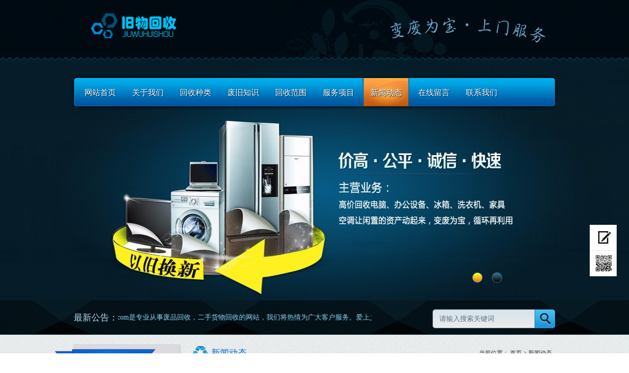

--- FILE ---
content_type: text/html; charset=utf-8
request_url: http://23yw.com/index.php?m=home&c=View&a=index&aid=581
body_size: 7145
content:
<!DOCTYPE html PUBLIC "-//W3C//DTD XHTML 1.0 Transitional//EN" "http://www.w3.org/TR/xhtml1/DTD/xhtml1-transitional.dtd">
<html xmlns="http://www.w3.org/1999/xhtml">
<head>
<meta http-equiv="Content-Type" content="text/html; charset=utf-8" />
<title>浅析废旧物资收购的发展以及对我国的影响_爱上义乌废品回收网</title>
<meta name="description" content="​物资收购行业的发展在一定程度上缓解了我国资源紧缺的情况，在实现资源收购，创造新的产品的同时，还能有效的保护我们的生态环境，从开始发展到如今的盛行，为我们带来了的改变，是我们生活中可以感受到的，那么你知道它的发展历程以及它对我国资源的影响吗？下面废旧物资收购公司速清将为大家介绍一下，大家要仔细的看看哦！" />
<meta name="keywords" content="废旧物资收购" />
<link href="/favicon.ico" rel="shortcut icon" type="image/x-icon" />
<LINK href="/template/pc/skin/css/master.css" rel=stylesheet>
<LINK href="/template/pc/skin/css/jbox.css" rel=stylesheet>
<script language="JavaScript" type="text/javascript" src="/template/pc/skin/js/jquery.js"></script>
<script language="JavaScript" type="text/javascript" src="/template/pc/skin/js/functions.js"></script>
<script language="JavaScript" type="text/javascript" src="/template/pc/skin/js/formvalid.js"></script>
<script language="JavaScript" type="text/javascript" src="/template/pc/skin/js/jquery.jbox-2.3.min.js"></script>
<script language="JavaScript" type="text/javascript" src="/template/pc/skin/js/jqselect.js"></script>
<script language="JavaScript" type="text/javascript" src="/template/pc/skin/js/xfocus.o.js"></script>
<script language="JavaScript" type="text/javascript" src="/template/pc/skin/js/search.js"></script>
<script language="JavaScript" type="text/javascript" src="/template/pc/skin/js/nav.js"></script>
<!--[if IE 6]>
<SCRIPT src="/template/pc/skin/js/iepng.js"></SCRIPT>
<SCRIPT>DD_belatedPNG.fix('div,img,span,li,a')</SCRIPT>
<![endif]-->
</head>

<body>
<div class="topbg">
  <div class="top"> <a href="http://23yw.com/" title="爱上义乌废品回收网" class="logo"><img src="/public/upload/system/2018/06/04/54c3b923d16deda4529f05414600b792.png" width="316px" height="51px" alt="爱上义乌废品回收网"/></a> <img src="/public/upload/system/2018/06/04/622a483fcbc9d7041d9beb6fd9903b8c.png" class="topad" alt="爱上义乌废品回收网"/> </div>
</div>
<div class="banner">
  <ul class="navbg">
    <li><a href="http://23yw.com/" title="网站首页">网站首页</a></li>
        <li><a href="/guanyuwomen/" class="">关于我们</a>
      <ul>
              </ul>
    </li>
        <li><a href="/huishouzhonglei/" class="">回收种类</a>
      <ul>
                <li><a href="/huishouzhonglei/ershoujiajushougou/">二手家具收购</a></li>
                <li><a href="/huishouzhonglei/jiujiadianhuishou/">旧家电回收</a></li>
                <li><a href="/huishouzhonglei/feipinhuishou/">废品回收</a></li>
                <li><a href="/huishouzhonglei/kucunhuishou/">库存回收</a></li>
                <li><a href="/huishouzhonglei/jiujiqishougou/">旧机器收购</a></li>
                <li><a href="/huishouzhonglei/gongchangdianpuhuishou/">工厂店铺回收</a></li>
              </ul>
    </li>
        <li><a href="/feijiuzhishi/" class="">废旧知识</a>
      <ul>
              </ul>
    </li>
        <li><a href="/huishoufanwei/" class="">回收范围</a>
      <ul>
              </ul>
    </li>
        <li><a href="/fuwuxiangmu/" class="">服务项目</a>
      <ul>
              </ul>
    </li>
        <li><a href="/xinwendongtai/" class="cur">新闻动态</a>
      <ul>
              </ul>
    </li>
        <li><a href="/zaixianliuyan/" class="">在线留言</a>
      <ul>
              </ul>
    </li>
        <li><a href="/lianxiwomen/" class="">联系我们</a>
      <ul>
              </ul>
    </li>
      </ul>
  <div class="wrapper">
    <div class="focus" id="focus2">  <a href="javascript:void(0)"><img src="/public/upload/other/2018/06/04/b579ff020506aa236afe4870c46f8a36.jpg"  /></a>  <a href="javascript:void(0)"><img src="/public/upload/other/2018/06/04/368e9ef6b5daffa974c8cd82983ed6f9.jpg"  /></a>  </div>
  </div>
</div>
<div class="marqueebg">
  <div class="marquee"> <span class="marleft">最新公告：</span>
    <marquee>
    23yw.com是专业从事废品回收，二手货物回收的网站，我们将热情为广大客户服务。爱上义乌网长期向各公司、企事业单位上门高价回收仓库积压物品，库存设备，废旧物资等。是以回收、利用、销售为一体的综合性服务公司。本公司竭诚为各企事业单位提供快速、高效、热情周到的服务。收购热线：13216240788    </marquee>
    <div class="search">
             <form class="sidebar-search" method="get" action="/index.php?m=home&c=Search&a=lists">
         <input type="hidden" name="m" value="home" /><input type="hidden" name="c" value="Search" /><input type="hidden" name="a" value="lists" />        <input type="text" class="text" name="keywords" id="keywords" value="请输入搜索关键词" onfocus="this.value=''" onblur="if(!value){value=defaultValue}"/>
        <input type="submit" title="搜索" class="button" value=""/>
        </form> 
         </div>
  </div>
</div>

<div class="subpage"> <div class="left">
      <div class="lefttitle">回收种类<img src="/template/pc/skin/img/leftimg.jpg"/></div>
    <ul class="leftul">
          <li class="nothave"><a href="/huishouzhonglei/ershoujiajushougou/">二手家具收购</a></li>
          <li class="nothave"><a href="/huishouzhonglei/jiujiadianhuishou/">旧家电回收</a></li>
          <li class="nothave"><a href="/huishouzhonglei/feipinhuishou/">废品回收</a></li>
          <li class="nothave"><a href="/huishouzhonglei/kucunhuishou/">库存回收</a></li>
          <li class="nothave"><a href="/huishouzhonglei/jiujiqishougou/">旧机器收购</a></li>
          <li class="nothave"><a href="/huishouzhonglei/gongchangdianpuhuishou/">工厂店铺回收</a></li>
       
    </ul>
    
    <img src="/template/pc/skin/img/leftbottom.jpg"/>
    <div class="leftcontact"> <img src="/template/pc/skin/img/telpic.jpg" alt="13216240788" class="lefttel"/>
      <div class="leftcont"> 
      电话：13216240788<br/>
      地址：金华市义乌市稠城街道<br/>
      传真：057983264368<br/>
      邮箱：27809544@qq.com</div>
    </div>
  </div>
  <div class="right">
    <div class="righttitle"> <span class="titlename">新闻动态</span>
      <p>当前位置： <a href='/' class='crumb'>首页</a> &gt; <a href='/xinwendongtai/'>新闻动态</a></p>
    </div>
    <div class="rightcon">
      <h1>浅析废旧物资收购的发展以及对我国的影响</h1>
      <p class="datetitme">文章来源：　更新时间：2023-04-04 20:12:35</p>
      <div class='pb'>
        <div class='pagebox'> <p style="font-size: 16px; white-space: normal; text-indent: 2em;"><span style="text-indent: 2em;">物资收购行业的发展在一定程度上缓解了我国资源紧缺的情况，在实现资源收购，创造新的产品的同时，还能有效的保护我们的生态环境，从开始发展到如今的盛行，为我们带来了的改变，是我们生活中可以感受到的，那么你知道它的发展历程以及它对我国资源的影响吗？下面废旧物资收购公司速清将为大家介绍一下，大家要仔细的看看哦！</span></p> 
<p style="font-size: 16px; white-space: normal; text-indent: 2em;">１、　废旧材料收购利用的发展</p> 
<p style="font-size: 16px; white-space: normal; text-indent: 2em;">（１）废弃材料是指废弃和废弃的（事物）。生产过程中对生产过程无用的剩余物包括：废品、废品、二手品、库存、生产中产生的材料和生活资料。</p> 
<p style="font-size: 16px; white-space: normal; text-indent: 2em;">（２）废弃材料，即旧的（闲置的）东西，或废物，可以作为可再生资源收购利用。在日常生产和生活过程中的小材料的剩余价值。包括：报废；废品；二手；库存；生产生活资料。例如，废旧金属、废纸、再生塑料，甚至废旧家电中相当数量的部件，都可以作为可再生资源进行再利用。浪费也是一种资源，但并不为人们所关注。很长一段时间以来，它一直坚持传统的“浪费即消失”的观念。这不仅影响到生态环境，而且这些“宝藏”也具有一定的经济价值，是一种“赚钱之道”变废为宝。旧的“捡破烂”的观念已经发展成为废料的收购利用。</p> 
<p style="font-size: 16px; white-space: normal; text-indent: 2em; text-align: center;"><img title="浅析废旧物资收购的发展以及对我国的影响(图1)"  alt="浅析废旧物资收购的发展以及对我国的影响(图1)"  src="/uploads/ueditor/20230404/1-230404201235I1.jpg" style="width: 600px; height: 400px;" class="aligncenter"></p> 
<p style="font-size: 16px; white-space: normal; text-indent: 2em;">２、　废旧物资收购对我国的影响</p> 
<p style="font-size: 16px; white-space: normal; text-indent: 2em;">（１）随着工业化、城镇化进程的加快和人民生活水平的不断提高，产品升级周期缩短，废旧商品增长加快。每年都有大量可收购资源被直接扔进垃圾填埋场或焚烧炉。为推动社会各界观念转变，响应政府号召，我们本着“诚实守信、公平合理”的原则，本着“热情周到、良好的服务态度，赢得了广大客户的信赖和进一步发展，成为工业。</p> 
<p style="font-size: 16px; white-space: normal; text-indent: 2em;">（２）“循环利用资源、发展绿色能源是缓解资源短缺、保护生态的有效途径。加快建立和完善废旧商品收购体系，大大提高可再生资源利用水平，有利于缓解我国资源短缺问题。这是贯彻落实党的十八大精神的重要举措，对促进经济社会可持续发展具有重大现实意义。”</p> 
<p style="font-size: 16px; white-space: normal; text-indent: 2em;">（３）“针对垃圾收购行业的无序局面，我市成立了垃圾场专项整治行动领导小组。多部门联手，用了一年多时间，对全市垃圾收购点进行了有效整治，确保了行业健康可持续发展，这敲响了全市加强废旧物资收购点整治的号角。</p> 
<p style="font-size: 16px; white-space: normal; text-indent: 2em;">（３）随着我市经济社会的快速发展，可再生资源的数量显著增加。工业化、城镇化进程加快，设施设备更新换代加快，造成大量废旧机电设备、废旧金属等；人民生活水平提高，消费观念转变，家电等耐用消费品升级换代步伐加快，产生大量废旧家电等，都扩大了收购资源的空间，带动了收购产业规模不断扩大。</p> 
<p style="font-size: 16px; white-space: normal; text-indent: 2em; text-align: center;"><img title="浅析废旧物资收购的发展以及对我国的影响(图2)"  alt="浅析废旧物资收购的发展以及对我国的影响(图2)"  src="/uploads/ueditor/20230404/1-230404201235638.jpg" style="width: 601px; height: 400px;" class="aligncenter"></p> 
<p style="font-size: 16px; white-space: normal; text-indent: 2em;">每个人都说把浪费变成财富是好事。再生资源再生利用产业可以说是一个以“双高”的社会效益和环境效益造福国家和人民的特殊产业。但由于准入门槛低、人员素质要求低、缺乏必要的管理和规范、无序收购、无序堆放等“顽疾”突出。如何管理，如何规范，已成为本市废旧物资收购点整治的主要目标。</p> 
<p style="font-size: 16px; white-space: normal; text-indent: 2em;">以上是浅析<span style="color: rgb(0, 0, 0);">废旧物资收购</span>的发展以及对我国的影响，相信通过上面的介绍，您对物资收购这个行业将会有一些了解，同时也希望大家都能够尽快的参与进来，为我们的资源可持续发展出一份力，创造出更多的新资源。</p>      </div>
      <div style="padding-top: 10px;border-top: 1px dashed #ddd;margin-top: 10px;">猜你喜欢：
       
      废纸收购知识：废纸的分类
       
      快来看看物资收购的意义
       
      危险信号警示：废钢收购价格还会暴跌吗?还会下跌多少?
       
      浅谈废金属的收购方法以及加工处理技巧
       
      废铁收购后有什么用途呢?来听听物资收购公司怎么说!
            </div>          <div align='center'></div>
        </div>
      </div>
      <a href="/xinwendongtai/" title="返回列表" class="back">【返回列表】</a>
      <p class="page">
       
      <a href="/xinwendongtai/580.html" title="废铝收购的流程有哪些"> 上一篇 : 废铝收购的流程有哪些 </a> 
            </p>
      <p class="page">
       
      <a href="/xinwendongtai/582.html" title="废铁收购公司处理废铁的要求"> 下一篇 : 废铁收购公司处理废铁的要求 </a> 
            </p>
    </div>
  </div>
  <p class="clear"></p>
</div>
<div class="linksbg">
  <div class="links"> </div>
</div>
<div class="footbg">
  <p><span>地址：金华市义乌市稠城街道</span><span>电话：13216240788</span><span>传真：057983264368</span></p>
  <p> 义乌废品回收网|义乌废品收购网|义乌塑料收购|义乌合金收购|义乌铜收购|义乌铝收购|义乌不锈钢收购|义乌纸收购 <a href="https://beian.miit.gov.cn/" rel="nofollow" target="_blank">浙ICP备16044427号</a> </p>
  <div class="share">
    <div id="bdshare" class="bdshare_t bds_tools get-codes-bdshare"> <span class="bds_more">分享到：</span> <a class="bds_qzone"></a> <a class="bds_tsina"></a> <a class="bds_tqq"></a> <a class="bds_renren"></a> <a class="bds_t163"></a> <a class="shareCount"></a> </div>
    <script type="text/javascript" id="bdshare_js" data="type=tools&amp;uid=6515882" ></script> 
    <script type="text/javascript" id="bdshell_js"></script> 
    <script type="text/javascript">
            document.getElementById("bdshell_js").src = "http://bdimg.share.baidu.com/static/js/shell_v2.js?cdnversion=" + Math.ceil(new Date()/3600000)
        </script> 
  </div>
</div>
<div class="fixed">
    <a href="/zaixianliuyan/" class="book"></a>    <a href="javascript:void(0);" title="二维码" class="codepic"></a>
    <a href="javascript:void(0);" title="返回顶部" class="backup"></a>
    <div>
        <img src="/uploads/allimg/20250314/1-2503142114032X.png" class="code" />
    </div>
</div>
  <!-- 应用插件标签 start -->
     <!-- 应用插件标签 end -->
</body>
</html>

--- FILE ---
content_type: text/css
request_url: http://23yw.com/template/pc/skin/css/master.css
body_size: 5403
content:
@charset "utf-8";
/* eyoucms.com 易优CMS -- 好用,免费,安全 */
/* Style Reset
----------------------------------------------------------------------*/
body, div, dl, dt, dd, ul, ol, li, pre, code, form, fieldset, legend, input, button, textarea, p, blockquote 
{ margin: 0; padding: 0; font-size: 12px;_background-image:url(about:blank);_background-attachment:fixed;}
input, button, textarea,select, optgroup, option { font-family: inherit; font-size: 100%; font-style: inherit; font-weight: inherit;}
ul, li, dl, dt, dd, ol { display: block; list-style: none; }
img{ border: 0;}
.clear { clear:both;}
a{text-decoration:none;outline:0;}
center{padding:20px 0;}
/* topbg */
body{background:url(../img/bg.jpg) 0 0 repeat;overflow-x:hidden}
.topbg{width:100%;height:123px;background:url(../img/topbg.jpg) 0 0 repeat-x;}
.top{width:980px;margin:0 auto;height:123px;background:url(../img/top.jpg) center 0 no-repeat;}
.logo{float:left;margin:27px 0 0 12px;display:inline}
.topad{float:right;margin:36px 19px 0 0;display:inline}
.banner{width:100%;position:relative;}
.navbg{position:absolute;background:url(../img/navbg.png) 0 0 no-repeat;width:970px;height:65px;left:50%;margin-left:-495px;top:31px;z-index:999;padding:5px 10px 0;}
.navbg li{width:97px;float:left;text-align:center;}
.navbg li a{display:block;width:97px;height:59px;color:#fff;text-shadow:1px 1px 1px #002942;font:16px/59px 'Microsoft YaHei';}
.navbg li a:hover{display:block;width:97px;height:59px;color:#fff;text-shadow:1px 1px 1px #002942;font:16px/59px 'Microsoft YaHei';background:url(../img/hover.jpg) center 0 no-repeat;}
.navbg li a.cur{display:block;width:97px;height:59px;color:#fff;text-shadow:1px 1px 1px #002942;font:16px/59px 'Microsoft YaHei';background:url(../img/hover.jpg) center 0 no-repeat;}
.navbg li li a{display:block;width:91px;height:46px;background:url(../img/subnavbg.png) 0 0 repeat;line-height:46px;margin:0 auto 1px}
.navbg li li a:hover{display:block;width:91px;height:46px;margin-bottom:1px;background:url(../img/subnavbg.png) 0 0 repeat;line-height:46px}

.navbg li ul{display:none;}
/* banner */
#focus1{width:100%;height:489px;}
.focus{width:100%;height:489px;overflow:hidden;position:relative;left:0;top:0;font-size:14px;}
.focus .focus-box{width:100%;height:489px;overflow:hidden;position:relative;left:0;top:0;}
.focus .focus-pics{position:absolute;left:0;top:0;width:100000px;height:200px;display:block;}
.focus .focus-box a{display:block;zoom:1;}
.focus .focus-box a img{display:block;border:0;margin:0 auto;width:1440px}
.focus .controls{position:absolute;width:100%;left:0;bottom:0;}
.focus .controls ul,.focus .controls li{margin:0;padding:0;list-style:none;}
.focus .controls .bg{width:480px;height:45px;background-color:#000000;filter:alpha(opacity=30);opacity:0.3;-moz-opacity:0.3;}
.focus .controls .info{position:absolute;left:0;top:0;z-index:1;color:#fff;padding:3px 0 0 5px;}
.focus .controls .info b{display:block;font-size:14px;}
.focus .controls .l-btn{position:absolute;left:50%;width:169px;height:22px;margin-left:-490px;bottom:35px;z-index:2;color:#fff;font-size:0;overflow:hidden;padding-left:811px;}
.focus .controls .l-btn li{float:left;width:21px;height:21px;text-align:center;margin:0 19px 0 0;line-height:14px;cursor:pointer;background:url(../img/radius1.png) 0 0 no-repeat;font-size:0;}
.focus .controls .l-btn li.selected{width:21px;height:21px;font-size:0;background:url(../img/radius2.png) 0 0 no-repeat;font-weight:bold;color:#fff;}
/* fixed */
.fixed{position:fixed;width:55px;height:212px;right:25px;bottom:50px;_position: absolute;_bottom:auto;_top:expression(eval(document.documentElement.scrollTop+document.documentElement.clientHeight-this.offsetHeight-(parseInt(this.currentStyle.marginTop, 10)||0)-(parseInt(this.currentStyle.marginBottom, 10)||0)));z-index:999;}
.fixed a{display:block;width:55px;height:53px;}
.book{background:url(../img/fixed.jpg) 0 0 no-repeat;}
.book:hover{background-position:-54px 0;}
.fixed a.codepic{background:url(../img/fixed.jpg) 0 0 no-repeat;background-position:0 -53px;height:52px;}
.fixed a.codepic:hover{background-position:-54px -53px;}
.fixed div{position:relative;}
.fixed a.backup{background:url(../img/fixed.jpg) 0 0 no-repeat;background-position:0 -158px;height:52px;}
.fixed a.backup:hover{background-position:-54px -158px;height:53px;}
.fixed div img{position:absolute;left:-196px;width:196px;height:196px;top:-106px;display:none;}
/* marqueebg */
.marqueebg{width:100%;background:url(../img/marquee.jpg) center 0 repeat-x;height:70px;margin-bottom:20px}
.marquee{width:980px;height:70px;margin:0 auto}
.marleft{float:left;font:18px/70px 'Microsoft YaHei';color:#afdaf0}
.marquee marquee{float:left;font:14px/70px 'Simsun';color: #89daf0;width:516px;margin-right:6px;}
.search{float:right;width: 250px;height:39px;margin:18px 0 0;display:inline;}
.text{width:208px;height:39px;font:14px/39px '宋体';color:#59758b;text-indent:14px;border:0;background:url(../img/text.jpg) 0 0 no-repeat;display:inline;}
.select{float:left;width:101px;height:39px;border:0;background:url(../img/select.jpg) no-repeat 0 0;}
.button{float: right;background:url(../img/button.jpg) no-repeat;width:42px;height:39px;border:0;}
.select select{width:101px;}
.searchBar span{ float:right; margin-top:6px;}
.searchBar span a{ color:#666; margin-right:8px;}
.searchBar span a:hover{ color:#ef9b11;}
.searchBar .select {float:left;margin-top:1px; display:inline; margin-right:8px;}
.searchBar .text {float:left;}
.searchBar .text input{width:214px; padding-top:3px; height:17px; border:1px solid #b7d1eb;}
div.selectbox-wrapper{border-right: #b7d1eb 1px solid;border-top: #b7d1eb 0 solid;overflow:hidden;border-left: #b7d1eb 1px solid;width:99px;border-bottom: #b7d1eb 1px solid;position: absolute;background: #fff;text-align:left;*margin-top:0;z-index:10;}
div.selectbox-wrapper ul li.selected {background-color: #e0ecf7;}
div.selectbox-wrapper ul li.current {color: #fff;background-color:#36c}
div.selectbox-wrapper ul li {text-align:center;padding-right:3px;padding-bottom:3px;width:101px;cursor:pointer;line-height: 20px;padding-top: 3px;font-size:14px;font-family:'微软雅黑';color:#666;}
.selectbox{border:none;display:block;width:101px;text-indent:19px;cursor:pointer;height:39px;background:none;font-size:14px;font-family:'微软雅黑';color:#59758b;line-height:39px;}
.btn{float:left;display:inline;margin-left:8px;margin-top:2px;}
/*con1 */
.con1{width:980px;height:366px;margin:0 auto}
.con1left{float:left;background:url(../img/con1left.jpg) 0 0 no-repeat;width:494px;height:346px;}
.con1right{float:left;background:url(../img/con1right.jpg) 0 0 no-repeat;width:470px;height:346px;margin-left:14px;_margin-left:7px}
.title{width:100%;height:43px;text-indent:27px}
.title span{float:left;font:20px/43px 'Microsoft YaHei';color:#fff;text-shadow:1px 1px 1px #01223a}
.title a{float:right;font:12px/43px 'Simsun';color:#333;padding-right:20px}
.newstop{width:480px;height:132px;margin:0 auto;border-bottom:1px dashed #c7c7c7;padding-top:15px}
.newstop img{float:left;margin:0 6px 0 10px;display:inline}
.newstoptitle{display:block;float:left;width:290px;height:28px;font:18px/28px 'Microsoft YaHei';color:#ff7200;overflow:hidden}
.newstop div{float:left;width:290px;font:12px/30px 'Simsun';color:#666;height:90px;overflow:hidden}
.newsul{width:466px;margin:0 auto;padding-top:10px}
.newsul li{width:100%;height:34px;font:12px/34px 'Simsun';color:#333}
.newsul li a{color:#333;float:left}
.newsul li a:hover{color:#ff7200;float:left}
.newsul li:hover{color:#ff7200}
.newsul li span{float:right;}
.service{width:456px;margin:0 auto;padding-top:10px}
.service li{width:100%;height:96px;border-top:1px dashed #c7c7c7}
.service li a{font:18px/30px 'Microsoft YaHei';color:#333;width:442px;margin:0 auto;display:block;height:30px;overflow:hidden}
.service li div{width:442px;margin:0 auto;font:12px/28px 'Simsun';color:#666;height:56px;overflow:hidden;}
/* con2 */
.con2{width:980px;margin:0 auto;height:474px;}
.left{float:left;width:219px;background:url(../img/leftbg.jpg) 0 0 repeat-y;margin-bottom:10px}
.lefttitle{width:219px;height:62px;background:url(../img/lefttitle.jpg) 0 0 no-repeat;position:relative;font:20px/62px 'Microsoft YaHei';text-indent:26px;color:#fff;text-shadow:1px 1px 1px #022b7d}
.lefttitle img{position:absolute;left:-39px;top:9px}
.leftul{width:219px;}
.leftul li a{display:block;background:url(../img/leftli.jpg) 0 0 no-repeat;width:216px;height:46px;margin-bottom:3px;font:14px/46px 'Simsun';color:#333;text-align:center;}
.leftul li li a{display:block;background:none;width:216px;height:40px;margin-bottom:3px;font:14px/40px 'Simsun';color:#333;text-align:center;border-bottom:1px solid #c6c6c6}
.leftul li a:hover{display:block;background:url(../img/lefthover.jpg) 0 0 no-repeat;width:216px;height:46px;margin-bottom:3px;font:14px/46px 'Simsun';color:#fff;text-align:center;}
.leftul li li a:hover{display:block;background:none;width:216px;height:40px;margin-bottom:3px;font:14px/40px 'Simsun';color:#333;text-align:center;border-bottom:1px solid #c6c6c6}
.moreclass{width:216px;height:40px;text-align:center;font:16px/40px 'Microsoft YaHei';}
.moreclass a{color:#00162f}
.con2right{float:left;width:760px;height:474px}
.con2right li{background:url(../img/picbg.jpg) 0 0 no-repeat;width:243px;height:233px;padding-top:6px;float:left;margin-left:10px;_margin-left:5px}
.con2right li img{display:block;margin:0 auto;}
.pictitle{display:block;width:100%;height:40px;text-align:center;font:12px/40px 'Simsun';color:#333}
/* con3 */
.con3{width:980px;height:396px;margin:0 auto;}
.con3left{float:left;background:url(../img/con3bg.jpg) 0 0 no-repeat;width:321px;height:335px;padding-top:4px;margin:20px 8px 0 0;_margin-right:4px}
.con3title1{width:300px;height:48px;background:url(../img/icons1.jpg) 2px center no-repeat;font:20px/48px 'Microsoft YaHei';text-indent:42px;color:#333;margin:0 auto;}
.con3title2{width:300px;height:48px;background:url(../img/icons2.jpg) 2px center no-repeat;font:20px/48px 'Microsoft YaHei';text-indent:42px;color:#333;margin:0 auto;}
.con3pic{margin:0 auto 6px;display:block;width:300px;}
.range{width:300px;margin:0 auto;font:12px/34px 'Simsun';color:#333;height:132px;overflow:hidden}
.lookmore{display:block;background:url(../img/lookmore.jpg) 0 0 no-repeat;width:110px;height:32px;float:right;font:12px/32px 'Simsun';text-indent:47px;color:#333}
.morebox{width:300px;margin:5px auto 0;}
.newslist{width:300px;margin:0 auto 5px;}
.newslist li{width:100%;height:32px;border-bottom:1px dashed #c7c7c7;text-indent:8px;font:12px/32px 'Simsun';}
.newslist li a{color:#333}
.newslist li a:hover{color:#ff7200}
.con3contact{background:url(../img/contactbg.jpg) 0 0 no-repeat;float:left;width:321px;height:197px;padding-top:160px;}
.con3contact img{display:block;margin:12px auto 0}
.con3contact div{width:255px;font:18px/28px 'Simsun';color:#333;margin:0 auto}
/* foot */
.linksbg{width:100%;background:url(../img/foottop.jpg) 0 0 repeat-x #041a24;height:48px;padding-top:31px}
.links{width:980px;height:48px;margin:0 auto;background:url(../img/linktitle.jpg) 10px 0 no-repeat;text-indent:157px;font:14px/48px 'Simsun';color:#89959b}
.links a{color:#89959b;margin: 0 10px;}
.links span{margin:0 15px}
.footbg{width:100%;height:196px;padding-top:28px;background:#010b10;text-align:center;}
.footnav{width:100%;text-align:center;font:12px/36px 'Simsun';color:#89959b;margin-bottom:8px}
.footnav a{color:#89959b;margin:0 10px}
.footbg p{font:12px/22px 'Simsun';color:#89959b}
.footbg p span{margin:0 6px;}
.footbg p a{color:#89959b}
.share{width:230px;color:#89959b;margin:12px auto 0}
/* subpage */
.subpage{width:980px;margin:0 auto}
.leftcontact{width:219px;height:194px;padding-top:170px;background:url(../img/leftcontact.jpg) 0 0 no-repeat;}
.lefttel{margin:17px auto 8px;display:block;}
.leftcont{width:170px;margin:0 auto;font:12px/22px 'Simsun';color:#333}
.right{float:left;width:746px;padding-left:14px}
.righttitle{width:100%;background:url(../img/righttitle.jpg) 0 0 no-repeat;height:36px;}
.titlename{float:left;font:18px/34px 'Microsoft YaHei';color:#0c62ca;text-indent:47px}
.righttitle p{float:right;font:12px/34px 'Simsun';color:#333;padding-right:6px}
.righttitle p a{color:#333}
.rightcon{width:100%;font:14px/30px 'Simsun';color:#333;overflow:hidden;margin-bott}
/* news */
.news{width:100%;}
.news li{width:100%;background:url(../img/border1.jpg) 0 bottom repeat-x;height:50px;font:14px/48px 'Simsun';color:#666}
.news li a{float:left;background:url(../img/icons3.jpg) 20px center no-repeat;text-indent:31px;color:#666}
.news li span{float:right;padding-right:78px}
.news li a:hover{color:#333}
.news li.none{background:none;height:20px}
/* pages */
.pages{width:100%;height:28px; margin:14px 0; clear:both;}
.pages ul{float:right; margin:0 15px 0 0; display:inline;}
.pages ul li{float:left; display:inline; margin:0 7px 0 0; font:500 14px/28px 宋体;color:#333;width:26px;height:26px;border:1px solid #94b7e4;background:url(../img/btnbg.jpg) 0 0 repeat-x; text-align:center;}
.pages ul li a{color:#333; display:block;width:26px;height:26px;}
.pages ul li.prev{width:64px;height:26px;background:url(../img/prev_page.jpg) -1px -1px no-repeat;text-indent:13px;text-align:left;}
.pages ul li.prev a,.pages ul li.next a{display:block;width:64px;height:26px;}
.pages ul li.ok a{display:block;width:55px;height:28px;}
.pages ul li.next{width:64px;height:26px;background:url(../img/next_page.jpg) -1px -1px no-repeat;text-indent:6px;text-align:left;}
.pages ul li.clickli{font-weight:bold;}
.pages ul li.dot{border:0; background:none;color:#333;}
.pages ul li.allpage{width:136px;border:0;background:none;}
.allpage input{width:26px;height:26px;border:1px solid #94b7e4;text-align:center;background:url(../img/btnbg.jpg) 0 0 repeat-x; margin:0 5px;color:#333;font:14px/26px 宋体;}
.pages ul li.ok{background:url(../img/okbg.jpg) no-repeat 0 0;width:55px;height:28px;border:0; float:left;}
.pages ul li.ok a{color:#88d7ff;}
/* product */
.product{float:left;width:760px;padding-top:15px}
.product li{background:url(../img/picbg.jpg) 0 0 no-repeat;width:243px;height:233px;padding-top:6px;float:left;margin-left:5px;_margin-left:2px}
.product li img{display:block;margin:0 auto;}
/* book*/
.bookmain{width:650px; margin:10px auto; height:auto;background:#fff;padding:0 25px;}
.bookline{width: 650px; height:34px;background-image: url(../img/about_box_line.jpg); background-repeat:repeat-x; background-position: 0 0; float:left; margin-top:10px;}
.book3{ width:650px; margin:0 auto;}
.booktop{ width:650px; height:30px; float:left; background:url(../img/bookico.png) no-repeat 10px 7px; margin-top:20px;}
.booktop_name{ width:470px; height:30px; float:left; color:rgb(30,54,1); padding-left:30px; line-height:30px; font-weight:bold;}
.booktop_time{ width:150px; height:30px; float:left; color:rgb(30,54,1); text-align:right; line-height:30px;}
.bookcontent{ width:628px; min-height:40px; height: auto!important; height:40px;float:left; border:1px solid #d6deef; background:url(../img/bookcontentbg.jpg) repeat-x; background-color:#fff; padding:10px; color:rgb(30,54,1);}
.bookadmin{ width:650px; height:auto; float:left;}
.bookadmin_top{ width:650px; height:12px; float:left;}
.bookadmin_mid{ width:628px; min-height:30px; height: auto!important; height:30px; border-left:1px solid #d6deef; border-right:1px solid #d6deef; border-bottom:1px solid #d6deef; float:left; padding:10px; color:rgb(30,54,1);}
.messagecol{ color:rgb(30,54,1);}
.admincol{ color:rgb(30,54,1); font-weight:bold;}
.admintimecol{ color:rgb(30,54,1); float:right; *margin-top:-17px;}
.message{ width:600px; height:auto;float:left;padding-left:50px; color:rgb(30,54,1);}
.message li{ width:500px;height:40px; float:left; margin:0px; padding:0px;}
.message li input{ height:15px; line-height:15px; width:150px;}
.message li p.message_title{ width:100px; height:25px; float:left; text-align:right; font-size:12px;}
.message li p.message_content{ width:400px;float:left;}
.message li.contentb{ width:500px;height:150px; float:left;}
.message li.contentb textarea{ width:370px; height:120px;}
.message li.yzm{ width:500px;height:60px; float:left;}
.message li p.message_yzminput{ width:100px; float:left;}
.message li p.message_yzminput input{ width:70px;}
.message li p.message_yzmico{ width:100px; height:40px; float:left;}
.message li p.message_sub{ width:200px; height:40px; float:left; text-align:right;}
.tab2{background:#fff; width:100%; margin-top:5px; border:1px solid #e1e0e1;}
.blank{width:100%; height:20px; margin-bottom:5px;}
.c_red{color:red;margin-left:4px;position:relative;z-index:9;}
/* hr */
.hr{ margin:10px auto; width:96%;font-size:12px;line-height:24px; border:1px #CCC solid; background-color:#fff;color:#333;}
.hr td{ border:1px #CCC solid;}
.hr a{ color:#333;}
.hr a:hover{ color:#de0303;}
.hr_btn{width:100px; height:40px; font-size:12px;}
/* caseul */
.caseul{width:100%;}
.caseul li{width:100%;height:204px;padding-top:15px;background:url(../img/border1.jpg) 0 bottom repeat-x;}
.picbg{background:url(../img/picbg2.jpg) 0 0 no-repeat;display:block;width:229px;height:170px;padding:7px 8px;float:left;}
.casetitle{float:left;width:482px;height:34px;margin-top:8px;font:600 12px/34px 'Simsun';color:#333;padding-left:15px}
.caseul li div{width:482px;float:left;padding-left:15px;font:12px/32px 'Simsun';color:#666;height:128px;overflow:hidden}
/* view */
.rightcon h1{width:100%;text-align:center;font:18px/30px '宋体';color:#333;}
.datetitme{width:100%;text-align:center;height:40px;font:12px/14px '';color:#999;background:url(../img/border4.jpg) 0 bottom repeat-x;margin-bottom:10px;}
.back{display:block;width:100px;height:30px;margin:10px auto;color:#004a8c;}
.page{width:100%;height:50px;text-indent:29px;background:url(../img/border4.jpg) 0 bottom repeat-x;font:12px/48px '宋体';color:#333;}
.page a{color:#ff7301;}


--- FILE ---
content_type: application/javascript
request_url: http://23yw.com/template/pc/skin/js/xfocus.o.js
body_size: 1402
content:
(function($){
	$.fn.xFocus = function(options){
		if(!$(this).size()){
			return false;
		};
		var $self = $(this);
		var $opt = $.extend({direction: 'h', order: 'asc', time: 4000, speed: 300, position: 'first', action: 'click', text: true}, options);
		var $i = 0;
		var $isstop = false;
		var $boxWidth = $self.width();
		var $boxHeight = $self.height();
		var $box = $('.focus-box', $(this).wrapInner('<div class="focus-box"><div class="focus-pics"></div></div>')).css({width: $boxWidth +'px', height: $boxHeight +'px'});
		var $pics = $('.focus-pics',$box);
		var $size = $('a', $box).size();
		if($opt.order == 'desc')$i = ($size -1);
		switch($opt.direction){
			case 'v':
				$pics.css({width: $boxWidth +'%', height: (($boxHeight + 1) * $size) +'px'});
				break;
			default:
				$pics.css({width: (($boxWidth + 1) * $size) +'%', height: $boxHeight +'px'});
				$('a', $pics).css({float: 'left'});
		};
		$('a, img', $pics).css({width: $boxWidth  +'px', height: $boxHeight +'px'});
		var $html = '<div class="controls">';
		if($opt.text){
			$html+='<div class="bg" style="width:'+ $boxWidth +'px;"></div><div class="info"></div>';
		};
		$html+='<ul class="l-btn">';
		$('.focus-pics a',this).each(function(i){
			var xclass = (i==0) ? ' class="selected"' : '';
			var xdata = ' xdata="'+ $('img',this).attr('alt') +'"';
			$html+='<li'+xclass+xdata+'>'+ (i+1) +'</li>';
		});
		$html+='</ul></div>';
		$(this).append($html);
		$opt.lis = $('.l-btn li', this);
		switch($opt.action){
			case 'hover':
				$opt.lis.hover(function(){
					$i = $(this).index();
					$isstop = true;
					$opt.actionTimer = setTimeout(xSwitch, 200);
				},function(){
					$isstop = false;
					clearTimeout($opt.actionTimer);
				});
				break;
			default:
				$opt.lis.click(function(){
					$i = $(this).index();
					xSwitch();
				}).hover(function(){
					$isstop = true;
				},function(){
					$isstop = false;
				});
		};
		function xSwitch(){
			$('.l-btn li', $self).removeClass().eq($i).addClass('selected');
			xText();
			switch($opt.direction){
				case 'v':
					$pics.animate({marginTop: - $i * $boxHeight +'px'}, $opt.speed);
					break;
				default:
					$pics.animate({marginLeft: - $i * $boxWidth +'px'}, $opt.speed);
			};
		};
		function xText(){
			if(!$opt.text){
				return false;
			};
			var $data = $('.l-btn li', $self).eq($i).attr('xdata');
			if($data == undefined){
				$data = '';
			};
			if($data.indexOf('$$') > -1){
				$data = $data.split('$$');
				$data = '<b>'+ $data[0] +'</b>'+ $data[1];
			};
			$('.info', $self).html($data);
		};
		if(isNaN($opt.position)){
			if($opt.position == 'first'){
				xText();
			}else if($opt.position == 'last'){
				$('.l-btn li', this).eq($size -1).click();
			}else{
				alert('error: [position:'+ $opt.position +']');
			};
		}else{
			if($opt.position > ($size - 1))$opt.position = ($size-1);
			$('.l-btn li', this).eq($opt.position).click();
		};	
		var $autoplay = setInterval(function(){
			if($isstop)return false;
			if($i > ($size - 1)){$i = 0;};
			if($i < 0){$i = ($size - 1);};
			xSwitch();
			if($opt.order == 'asc'){
				$i++;
			}else if($opt.order == 'desc'){
				$i--;
			}else{
				alert('error: [order:'+ $opt.position +']');
				clearInterval($autoplay);
			};
		}, $opt.time);
		return this;
	};
})(jQuery);

--- FILE ---
content_type: application/javascript
request_url: http://23yw.com/template/pc/skin/js/functions.js
body_size: 919
content:
//缩放图片
function resizeImage( source_image , max_width , max_height){ 
	var MAX_WIDTH  = 100; 
	var MAX_HEIGHT  = 100; 
    var image = new Image(); 
    image.src = source_image.src; 
    if (!max_width || parseInt(max_width) <= 0){ 
        max_width = MAX_WIDTH; 
    } 
    if (!max_height || parseInt(max_height) <= 0){ 
        max_height = MAX_HEIGHT; 
    } 
    if(image.width > 0 && image.height > 0 ){ 
        var image_rate = 1; 
        if( (max_width / image.width) < (max_height / image.height)){ 
            image_rate = max_width / image.width ; 
        }else{ 
            image_rate = max_height / image.height ; 
        } 
        if ( image_rate <= 1){ 
            source_image.width  = image.width * image_rate; 
            source_image.height = image.height * image_rate; 
        } 
    } 
}


$( function() {
	$(".PicAuto").each( function() {
		var BoxWidth = $(this).attr("width"),BoxHeight = $(this).attr("height");
		var img = new Image(),_this = $(this);
		img.src = $(this).attr("src");
		if ( img.complete ) {
			var RealWidth = img.width,RealHeight = img.height,Padding = 0;
			if( RealWidth<BoxWidth && RealHeight<BoxHeight){
					PaddingLeft = parseInt( ( BoxWidth - RealWidth ) / 2 );
					PaddingTop = parseInt( ( BoxHeight - RealHeight ) / 2 );
					_this.attr("width",RealWidth).attr("height",RealHeight).css("padding",PaddingTop + "px " + PaddingLeft + "px");			
			
			}else{
				if ( RealWidth / RealHeight > BoxWidth / BoxHeight ) {
					RealHeight = parseInt( BoxWidth / RealWidth * RealHeight );
					RealWidth = parseInt( BoxWidth );
					Padding = parseInt( ( BoxHeight - RealHeight ) / 2 );
					_this.attr("width",RealWidth).attr("height",RealHeight).css("padding",Padding + "px 0");
				}
				else {
					RealWidth = parseInt( BoxHeight / RealHeight * RealWidth );
					RealHeight = parseInt( BoxHeight );
					Padding = parseInt( ( BoxWidth - RealWidth ) / 2 );
					_this.attr("width",RealWidth).attr("height",RealHeight).css("padding","0 " + Padding + "px");
				}
			}
		}
		img.onload = function() {
			var RealWidth = img.width,RealHeight = img.height,Padding = 0;

			if( RealWidth<BoxWidth && RealHeight<BoxHeight){
					PaddingLeft = parseInt( ( BoxWidth - RealWidth ) / 2 );
					PaddingTop = parseInt( ( BoxHeight - RealHeight ) / 2 );
					_this.attr("width",RealWidth).attr("height",RealHeight).css("padding",PaddingTop + "px " + PaddingLeft + "px");			
			
			}else{

				if ( RealWidth / RealHeight > BoxWidth / BoxHeight ) {
					RealHeight = parseInt( BoxWidth / RealWidth * RealHeight );
					RealWidth = parseInt( BoxWidth );
					Padding = parseInt( ( BoxHeight - RealHeight ) / 2 );
					_this.attr("width",RealWidth).attr("height",RealHeight).css("padding",Padding + "px 0");
				}
				else {
					RealWidth = parseInt( BoxHeight / RealHeight * RealWidth );
					RealHeight = parseInt( BoxHeight );
					Padding = parseInt( ( BoxWidth - RealWidth ) / 2 );
					_this.attr("width",RealWidth).attr("height",RealHeight).css("padding","0 " + Padding + "px");
				}
			}
			return;
		};
	} );
});